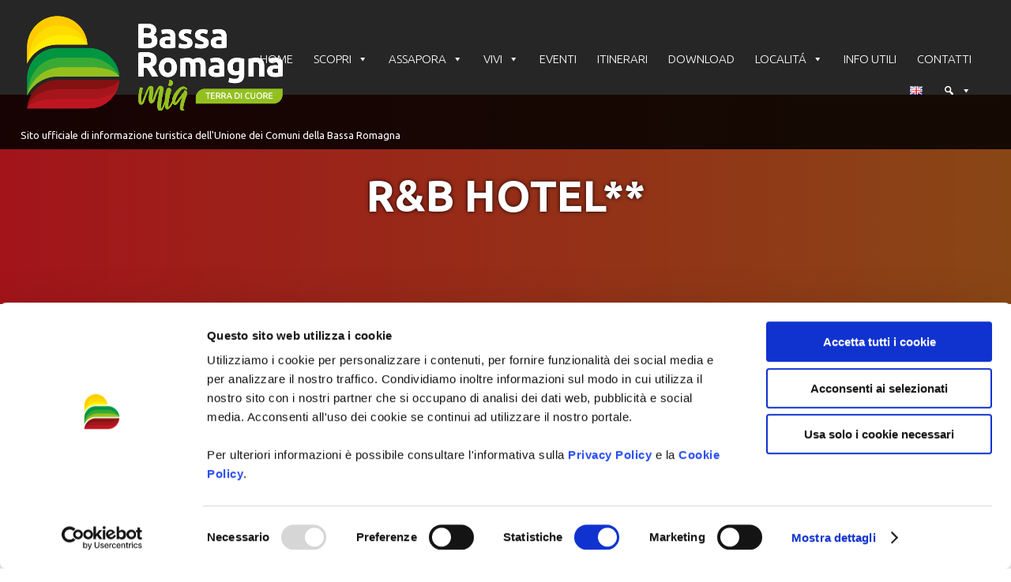

--- FILE ---
content_type: text/css
request_url: https://www.bassaromagnamia.it/brm-cmswp/wp-content/et-cache/global/et-divi-customizer-global.min.css?ver=1739274560
body_size: 2795
content:
body,.et_pb_column_1_2 .et_quote_content blockquote cite,.et_pb_column_1_2 .et_link_content a.et_link_main_url,.et_pb_column_1_3 .et_quote_content blockquote cite,.et_pb_column_3_8 .et_quote_content blockquote cite,.et_pb_column_1_4 .et_quote_content blockquote cite,.et_pb_blog_grid .et_quote_content blockquote cite,.et_pb_column_1_3 .et_link_content a.et_link_main_url,.et_pb_column_3_8 .et_link_content a.et_link_main_url,.et_pb_column_1_4 .et_link_content a.et_link_main_url,.et_pb_blog_grid .et_link_content a.et_link_main_url,body .et_pb_bg_layout_light .et_pb_post p,body .et_pb_bg_layout_dark .et_pb_post p{font-size:16px}.et_pb_slide_content,.et_pb_best_value{font-size:18px}body{color:#000000}h1,h2,h3,h4,h5,h6{color:#634e42}#et_search_icon:hover,.mobile_menu_bar:before,.mobile_menu_bar:after,.et_toggle_slide_menu:after,.et-social-icon a:hover,.et_pb_sum,.et_pb_pricing li a,.et_pb_pricing_table_button,.et_overlay:before,.entry-summary p.price ins,.et_pb_member_social_links a:hover,.et_pb_widget li a:hover,.et_pb_filterable_portfolio .et_pb_portfolio_filters li a.active,.et_pb_filterable_portfolio .et_pb_portofolio_pagination ul li a.active,.et_pb_gallery .et_pb_gallery_pagination ul li a.active,.wp-pagenavi span.current,.wp-pagenavi a:hover,.nav-single a,.tagged_as a,.posted_in a{color:#841212}.et_pb_contact_submit,.et_password_protected_form .et_submit_button,.et_pb_bg_layout_light .et_pb_newsletter_button,.comment-reply-link,.form-submit .et_pb_button,.et_pb_bg_layout_light .et_pb_promo_button,.et_pb_bg_layout_light .et_pb_more_button,.et_pb_contact p input[type="checkbox"]:checked+label i:before,.et_pb_bg_layout_light.et_pb_module.et_pb_button{color:#841212}.footer-widget h4{color:#841212}.et-search-form,.nav li ul,.et_mobile_menu,.footer-widget li:before,.et_pb_pricing li:before,blockquote{border-color:#841212}.et_pb_counter_amount,.et_pb_featured_table .et_pb_pricing_heading,.et_quote_content,.et_link_content,.et_audio_content,.et_pb_post_slider.et_pb_bg_layout_dark,.et_slide_in_menu_container,.et_pb_contact p input[type="radio"]:checked+label i:before{background-color:#841212}.container,.et_pb_row,.et_pb_slider .et_pb_container,.et_pb_fullwidth_section .et_pb_title_container,.et_pb_fullwidth_section .et_pb_title_featured_container,.et_pb_fullwidth_header:not(.et_pb_fullscreen) .et_pb_fullwidth_header_container{max-width:1200px}.et_boxed_layout #page-container,.et_boxed_layout.et_non_fixed_nav.et_transparent_nav #page-container #top-header,.et_boxed_layout.et_non_fixed_nav.et_transparent_nav #page-container #main-header,.et_fixed_nav.et_boxed_layout #page-container #top-header,.et_fixed_nav.et_boxed_layout #page-container #main-header,.et_boxed_layout #page-container .container,.et_boxed_layout #page-container .et_pb_row{max-width:1360px}a{color:#841212}#main-header,#main-header .nav li ul,.et-search-form,#main-header .et_mobile_menu{background-color:rgba(0,0,0,0.85)}.nav li ul{border-color:#ffffff}.et_secondary_nav_enabled #page-container #top-header{background-color:#841212!important}#et-secondary-nav li ul{background-color:#841212}.et_header_style_centered .mobile_nav .select_page,.et_header_style_split .mobile_nav .select_page,.et_nav_text_color_light #top-menu>li>a,.et_nav_text_color_dark #top-menu>li>a,#top-menu a,.et_mobile_menu li a,.et_nav_text_color_light .et_mobile_menu li a,.et_nav_text_color_dark .et_mobile_menu li a,#et_search_icon:before,.et_search_form_container input,span.et_close_search_field:after,#et-top-navigation .et-cart-info{color:#ffffff}.et_search_form_container input::-moz-placeholder{color:#ffffff}.et_search_form_container input::-webkit-input-placeholder{color:#ffffff}.et_search_form_container input:-ms-input-placeholder{color:#ffffff}#main-header .nav li ul a{color:rgba(255,255,255,0.8)}#top-menu li a,.et_search_form_container input{font-weight:normal;font-style:normal;text-transform:uppercase;text-decoration:none}.et_search_form_container input::-moz-placeholder{font-weight:normal;font-style:normal;text-transform:uppercase;text-decoration:none}.et_search_form_container input::-webkit-input-placeholder{font-weight:normal;font-style:normal;text-transform:uppercase;text-decoration:none}.et_search_form_container input:-ms-input-placeholder{font-weight:normal;font-style:normal;text-transform:uppercase;text-decoration:none}#top-menu li.current-menu-ancestor>a,#top-menu li.current-menu-item>a,#top-menu li.current_page_item>a{color:#ffffff}#main-footer .footer-widget h4,#main-footer .widget_block h1,#main-footer .widget_block h2,#main-footer .widget_block h3,#main-footer .widget_block h4,#main-footer .widget_block h5,#main-footer .widget_block h6{color:#ffffff}.footer-widget li:before{border-color:rgba(132,18,18,0)}.footer-widget,.footer-widget li,.footer-widget li a,#footer-info{font-size:18px}#main-footer .footer-widget h4,#main-footer .widget_block h1,#main-footer .widget_block h2,#main-footer .widget_block h3,#main-footer .widget_block h4,#main-footer .widget_block h5,#main-footer .widget_block h6{font-weight:bold;font-style:normal;text-transform:uppercase;text-decoration:none}#footer-widgets .footer-widget li:before{top:12.3px}#footer-bottom{background-color:#222222}#footer-info,#footer-info a{color:#ffffff}#footer-bottom .et-social-icon a{color:#ffffff}#main-header{box-shadow:none}.et-fixed-header#main-header{box-shadow:none!important}@media only screen and (min-width:981px){#main-footer .footer-widget h4,#main-footer .widget_block h1,#main-footer .widget_block h2,#main-footer .widget_block h3,#main-footer .widget_block h4,#main-footer .widget_block h5,#main-footer .widget_block h6{font-size:34px}.et_header_style_left #et-top-navigation,.et_header_style_split #et-top-navigation{padding:45px 0 0 0}.et_header_style_left #et-top-navigation nav>ul>li>a,.et_header_style_split #et-top-navigation nav>ul>li>a{padding-bottom:45px}.et_header_style_split .centered-inline-logo-wrap{width:90px;margin:-90px 0}.et_header_style_split .centered-inline-logo-wrap #logo{max-height:90px}.et_pb_svg_logo.et_header_style_split .centered-inline-logo-wrap #logo{height:90px}.et_header_style_centered #top-menu>li>a{padding-bottom:16px}.et_header_style_slide #et-top-navigation,.et_header_style_fullscreen #et-top-navigation{padding:36px 0 36px 0!important}.et_header_style_centered #main-header .logo_container{height:90px}#logo{max-height:75%}.et_pb_svg_logo #logo{height:75%}.et_header_style_centered.et_hide_primary_logo #main-header:not(.et-fixed-header) .logo_container,.et_header_style_centered.et_hide_fixed_logo #main-header.et-fixed-header .logo_container{height:16.2px}.et_fixed_nav #page-container .et-fixed-header#top-header{background-color:#841212!important}.et_fixed_nav #page-container .et-fixed-header#top-header #et-secondary-nav li ul{background-color:#841212}.et-fixed-header#main-header,.et-fixed-header#main-header .nav li ul,.et-fixed-header .et-search-form{background-color:rgba(0,0,0,0.9)}.et-fixed-header #top-menu a,.et-fixed-header #et_search_icon:before,.et-fixed-header #et_top_search .et-search-form input,.et-fixed-header .et_search_form_container input,.et-fixed-header .et_close_search_field:after,.et-fixed-header #et-top-navigation .et-cart-info{color:#ffffff!important}.et-fixed-header .et_search_form_container input::-moz-placeholder{color:#ffffff!important}.et-fixed-header .et_search_form_container input::-webkit-input-placeholder{color:#ffffff!important}.et-fixed-header .et_search_form_container input:-ms-input-placeholder{color:#ffffff!important}.et-fixed-header #top-menu li.current-menu-ancestor>a,.et-fixed-header #top-menu li.current-menu-item>a,.et-fixed-header #top-menu li.current_page_item>a{color:#ffffff!important}}@media only screen and (min-width:1500px){.et_pb_row{padding:30px 0}.et_pb_section{padding:60px 0}.single.et_pb_pagebuilder_layout.et_full_width_page .et_post_meta_wrapper{padding-top:90px}.et_pb_fullwidth_section{padding:0}}h1,h1.et_pb_contact_main_title,.et_pb_title_container h1{font-size:55px}h2,.product .related h2,.et_pb_column_1_2 .et_quote_content blockquote p{font-size:47px}h3{font-size:40px}h4,.et_pb_circle_counter h3,.et_pb_number_counter h3,.et_pb_column_1_3 .et_pb_post h2,.et_pb_column_1_4 .et_pb_post h2,.et_pb_blog_grid h2,.et_pb_column_1_3 .et_quote_content blockquote p,.et_pb_column_3_8 .et_quote_content blockquote p,.et_pb_column_1_4 .et_quote_content blockquote p,.et_pb_blog_grid .et_quote_content blockquote p,.et_pb_column_1_3 .et_link_content h2,.et_pb_column_3_8 .et_link_content h2,.et_pb_column_1_4 .et_link_content h2,.et_pb_blog_grid .et_link_content h2,.et_pb_column_1_3 .et_audio_content h2,.et_pb_column_3_8 .et_audio_content h2,.et_pb_column_1_4 .et_audio_content h2,.et_pb_blog_grid .et_audio_content h2,.et_pb_column_3_8 .et_pb_audio_module_content h2,.et_pb_column_1_3 .et_pb_audio_module_content h2,.et_pb_gallery_grid .et_pb_gallery_item h3,.et_pb_portfolio_grid .et_pb_portfolio_item h2,.et_pb_filterable_portfolio_grid .et_pb_portfolio_item h2{font-size:33px}h5{font-size:29px}h6{font-size:25px}.et_pb_slide_description .et_pb_slide_title{font-size:84px}.et_pb_gallery_grid .et_pb_gallery_item h3,.et_pb_portfolio_grid .et_pb_portfolio_item h2,.et_pb_filterable_portfolio_grid .et_pb_portfolio_item h2,.et_pb_column_1_4 .et_pb_audio_module_content h2{font-size:29px}	h1,h2,h3,h4,h5,h6{font-family:'Ubuntu',Helvetica,Arial,Lucida,sans-serif}body,input,textarea,select{font-family:'Ubuntu',Helvetica,Arial,Lucida,sans-serif}body{max-width:100%;width:100%;overflow-x:hidden;font-weight:400}.lined{position:relative}.lined span.text{padding:0px 30px;background-color:white;z-index:2;position:relative}.lined span.line{border-top:2px solid #634e42;width:100%;top:50%;left:0;position:absolute;z-index:1}#footer-widgets .footer-widget ul{list-style-type:none!important}#footer-widgets .footer-widget li{padding-left:0px;list-style-type:none!important}.footer-widget,.footer-widget li,.footer-widget li a,#footer-info{font-weight:100;letter-spacing:1px}div#footer-info{font-size:14px;letter-spacing:0;text-align:center;width:100%}h6.titolo-menu{font-size:56px;color:white;font-weight:900;padding-top:100px;text-shadow:0px 0px 5px rgba(0,0,0,0.5)}.mec-credit-url{display:none}.mec-single-event .mec-frontbox{padding:1vw}label.selectit{display:inline-block!important;margin-bottom:0!important}@media all and (max-width:767px){.et_pb_blog_grid article{max-width:100%!important;min-height:auto!important}.lwp_post_carousel_item{min-height:450px}.single h1{font-size:35px}}@media (max-width:980px){#et_mobile_nav_menu{display:none!important}.et_pb_fullwidth_header .et_pb_fullwidth_header_container.center .header-content,.et_pb_fullscreen .et_pb_fullwidth_header_container{width:95%}}@media all and (max-width:767px){div#et_top_search{display:none}nav#top-menu-nav{padding-bottom:30px}}img.applicata-shadow{box-shadow:0px 0px 5px rgba(0,0,0,0.5);max-width:80%!important}.hero-section{margin-top:120px;padding-top:100px;padding-bottom:100px;background-repeat:no-repeat;background-size:cover;background-position:center;position:relative;max-height:550px;background-color:#841212;color:white;text-align:center}.hero-section h1{color:white;font-weight:800;text-shadow:0px 0px 5px rgba(0,0,0,0.9)}.hero-section .post-meta a{color:whitesmoke;text-decoration:underline}a.social_footer{color:white;font-size:32px;margin-left:10px;margin-right:10px}.et_pb_widget.widget_media_image{margin-bottom:15px!important}.et_pb_widget_area_left{border-right:none}div.blog-tre-colonne div.post-content{display:none}div.blog-tre-colonne artivle.poitofintrests{}div#et_top_search{margin-top:20px!important}div.et_search_outer{top:-20px!important}article.type-poitofintrests{min-height:445px;margin-bottom:25px!important}li.mega-pll-parent-menu-item a{text-transform:uppercase!important}.lwp_post_carousel .lwp_post_carousel_read_more{margin-bottom:10px;position:absolute;bottom:0}.lwp_post_carousel .lwp_post_carousel_item_inner{border:0px}.lwp_post_carousel_item{min-height:523px}.lwp_post_title,.lwp_post_carousel_heading{font-size:18px;line-height:20px}.lwp_post_carousel_title,.lwp_post_carousel_meta,.lwp_post_carousel_excerpt{margin-left:-3%!important}.blog-tre-colonne{opacity:1!important}.et_pb_blog_grid article{position:relative;max-width:48%;width:100%;float:left}.et_pb_slides .et_pb_slide{background-color:rgb(0 0 0 / 26%)!important;background-blend-mode:multiply}.et_pb_blog_grid article .entry-title{max-width:90%;font-size:30px}.et_pb_blog_grid article .et_pb_image_container{margin:0}.single-mec-events{margin-top:5%}.mec-wrap.colorskin-custom .mec-calendar .mec-calendar-events-side .mec-table-side-day{border-color:transparent}.mec-events-meta-group.mec-events-meta-group-tags,.single-mec-events .searchform,.single-mec-events .widget_media_image,.mec-single-event .mec-event-export-module{display:none}.tax-mec_category{margin-top:15%}.mec-container{margin-top:10%}.entry-content ul{padding:0px}.mec-wrap .mec-color-hover:hover{color:#fdd700!important}.mec-single-event-category{display:none}.mec-event-grid-clean .mec-event-title{text-transform:none!important}@media only screen and (min-width:1025px) and (max-width:1280px){.event-carousel-type3-head .mec-event-footer-carousel-type3{padding:5%}.event-carousel-type3-head .mec-event-footer-carousel-type3 .mec-event-carousel-title{font-size:20px}.mec-event-footer-carousel-type3 .mec-event-sharing-wrap{left:0%}.event-carousel-type3-head .mec-event-footer-carousel-type3 .mec-booking-button{padding:5px 10px}.event-carousel-type3-head .mec-event-footer-carousel-type3 .mec-booking-button{height:38px}.mec-container{margin-top:15%}}.mec-wrap .mec-simple-checkboxes-search ul li label input[type=checkbox]{margin:0 10px 10px 0}@media only screen and (max-width:479px){.event-carousel-type3-head .mec-event-footer-carousel-type3 .mec-event-carousel-title{font-size:20px}.mec-event-footer-carousel-type3 .mec-event-sharing-wrap{left:0%}.event-carousel-type3-head .mec-event-footer-carousel-type3 .mec-booking-button{padding:7px;font-size:10px}.event-carousel-type3-head .mec-event-footer-carousel-type3 .mec-booking-button{height:38px}.event-carousel-type3-head .mec-event-footer-carousel-type3{padding:5%}}